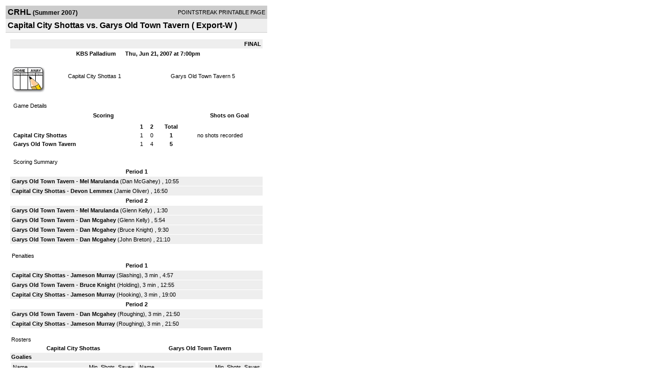

--- FILE ---
content_type: text/html; charset=UTF-8
request_url: http://d15k3om16n459i.cloudfront.net/players/print/players-boxscore.html?gameid=502498
body_size: 2622
content:
<html>
<head>
<LINK REL="STYLESHEET" HREF="/common/playersprintstylesheet.css">
</head>
<body>
<table width=518><tr><td align="center"><table width="100%" border="0" cellspacing="0" cellpadding="4">
		<tr class="headerGame">
		<td width="60%"><font class="conHeader">CRHL</font> <font class="season">(Summer 2007)</font></td>
		<td width="40%" align="right">POINTSTREAK PRINTABLE PAGE</td>
		</tr>
		<tr class="subHeader">
		<td width="60%" colspan="2"><font class="big">
		Capital City Shottas vs. Garys Old Town Tavern				(
		Export-W		)
				</td>
	</tr>
	</table>
	<table width="100%" border="0" cellspacing="0" cellpadding="0">
	<tr><td class="intshim"><img src="/images/shim.gif" width="1" height="1"></td></tr>
	</table><br>

			<table width="97%" border="0" cellspacing="1" cellpadding=3>
			<tr><td colspan="3" width="100%" class="highlightPlay" align="right">
								<b> FINAL </b>	</td></tr>
			<tr class="fields">
				<td colspan=3> &nbsp;
				KBS Palladium				&nbsp;&nbsp;&nbsp;&nbsp;
				Thu, Jun 21, 2007 at 7:00pm		</td>
		</tr>
		<tr align="center">
		  <td width="10%"><br>
							<a href="http://www.pointstreak.com/aboutus/pointstreakis-entrytype.html"><img src="/images/playersection/boxscore/gamesheeticon.gif" alt="Recorded via Pointstreak's online entry tool" border="0"></a></td>
					<td width="40%">
												<span class="boxScore">
						<a href="players-team.html?teamid=80005&seasonid=1831">Capital City Shottas</a>						1						</span> </td>
					  <td width="50%"> <span class="boxScore">
												<a href="players-team.html?teamid=22246&seasonid=1831"> Garys Old Town Tavern</a>						5						</span> </td>
				</tr>
</table>
			<br>
			<table width="97%" border="0" cellspacing="1" cellpadding="3" class="background">
			<tr>
				<td class="cellBoxscore" colspan=2>&nbsp;Game Details</td>
				</tr>
				<tr class="fields">
					<td width="50%">&nbsp;Scoring</td>
					<td width="25%">Shots on Goal</td>
				</tr>
				<tr>
				<td width="50%">
				<table width="340" border="0" cellpadding="2" cellspacing="1" class="background">
						  <tr align="center">
							<td>&nbsp;</td>
							<td width=\"20\" align=\"center\"><b>1</b></td><td width=\"20\" align=\"center\"><b>2</b></td><td width="50" align="center"><b>Total</b></td>						  </tr>
						  <tr align="center">
							<td align="left" nowrap> <b>
							  Capital City Shottas							  </b></td>
							<td>1</td><td>0</td><td align="center" width="50"><b>1</b></td>						  </tr>
						  <tr align="center">
							<td align="left" nowrap> <b>
							  Garys Old Town Tavern							  </b></td>
							<td>1</td><td>4</td><td align="center" width="50"><b>5</b></td>						  </tr>
					</table>
				    </td>
					  <td width="25%">
						no shots recorded
					</td>
				</tr>
</table>
				<br>
			<table width="97%" border="0" cellspacing="1" cellpadding="3">
			<tr>
				<td class="cellBoxscore">&nbsp;Scoring Summary</td>
				</tr>
				<tr class="fields"><td>Period 1</td></tr><tr><td class="lightGrey"><b>Garys Old Town Tavern</b> - <b><a href="playerpage.html?playerid=321331&seasonid=1831">Mel Marulanda</a></b>  (<a href="playerpage.html?playerid=1296465&seasonid=1831">Dan McGahey</a>) , 10:55<br><tr><td class="lightGrey"><b>Capital City Shottas</b> - <b><a href="playerpage.html?playerid=1227716&seasonid=1831">Devon Lemmex</a></b>  (<a href="playerpage.html?playerid=1227712&seasonid=1831">Jamie Oliver</a>) , 16:50<br></td></tr><tr class="fields"><td>Period 2</td></tr><tr><td class="lightGrey"><b>Garys Old Town Tavern</b> - <b><a href="playerpage.html?playerid=321331&seasonid=1831">Mel Marulanda</a></b>  (<a href="playerpage.html?playerid=1088598&seasonid=1831">Glenn Kelly</a>) , 1:30<br><tr><td class="lightGrey"><b>Garys Old Town Tavern</b> - <b><a href="playerpage.html?playerid=1296465&seasonid=1831">Dan Mcgahey</a></b>  (<a href="playerpage.html?playerid=1088598&seasonid=1831">Glenn Kelly</a>) , 5:54<br><tr><td class="lightGrey"><b>Garys Old Town Tavern</b> - <b><a href="playerpage.html?playerid=1296465&seasonid=1831">Dan Mcgahey</a></b>  (<a href="playerpage.html?playerid=478384&seasonid=1831">Bruce Knight</a>) , 9:30<br><tr><td class="lightGrey"><b>Garys Old Town Tavern</b> - <b><a href="playerpage.html?playerid=1296465&seasonid=1831">Dan Mcgahey</a></b>  (<a href="playerpage.html?playerid=397456&seasonid=1831">John Breton</a>) , 21:10<br></td></tr>			</table>
<br>
				<table width="97%" border="0" cellspacing="1" cellpadding="3">
				<tr>
				<td class="cellBoxscore">Penalties</td>
				</tr>
				<tr class="fields"><td>Period 1</td></tr><tr><td class="lightGrey"><b>Capital City Shottas</b> - <b><a href="playerpage.html?playerid=1227708&seasonid=1831">Jameson Murray</a></b> (Slashing), 3 min , 4:57<tr><td class="lightGrey"><b>Garys Old Town Tavern</b> - <b><a href="playerpage.html?playerid=478384&seasonid=1831">Bruce Knight</a></b> (Holding), 3 min , 12:55<tr><td class="lightGrey"><b>Capital City Shottas</b> - <b><a href="playerpage.html?playerid=1227708&seasonid=1831">Jameson Murray</a></b> (Hooking), 3 min , 19:00</td></tr><tr class="fields"><td>Period 2</td></tr><tr><td class="lightGrey"><b>Garys Old Town Tavern</b> - <b><a href="playerpage.html?playerid=1296465&seasonid=1831">Dan Mcgahey</a></b> (Roughing), 3 min , 21:50<tr><td class="lightGrey"><b>Capital City Shottas</b> - <b><a href="playerpage.html?playerid=1227708&seasonid=1831">Jameson Murray</a></b> (Roughing), 3 min , 21:50</td></tr></table>
<br>
 <!-- GET THE ROSTERS -->
	<table width="97%" border="0" cellspacing="1" cellpadding="2" class="background">
		<tr>
		<td colspan="2" class="cellBoxscore">Rosters</td>
		</tr>
		<tr class="fields">
			<td>Capital City Shottas</td>
			<td width="50%">Garys Old Town Tavern</td>
			</tr>
			<tr>
				<td colspan="2" class="highlightGoal"><b>Goalies</b></td>
			</tr>
			<tr>
				<td valign="top">
				<table width="100%" border="0" cellspacing="0" cellpadding="3">
					<tr class="lightGrey" align="center">
						<td width="160" align="left">Name</td>
						<td width="10">Min</td>
						<td>Shots</td>
						<td>Saves</td>
					</tr>
											<tr align="center">
						<td align="left">
						33						<a href="playerpage.html?playerid=1227710&seasonid=1831">
						Jason Lauzon						</a></td>
						<td>
						44						</td>
												<td colspan=2><center> no shots recorded</center></td>
											</tr>
								</table>
		</td>
			<td width="50%" valign="top">
			<table width="100%" border="0" cellspacing="0" cellpadding="3">
			<tr align="center" class="lightGrey">
				<td width="160" align="left">Name</td>
				<td width="10">Min</td>
				<td>Shots</td>
				<td>Saves</td>
			</tr>
			<tr align="center">
				<td align="left">
				41				<a href="playerpage.html?playerid=321338&seasonid=1831">
				Ted Bourgon				</a></td>
				<td>
				44</td>

								<td colspan=2><center> no shots recorded</center></td>
						</tr>
			</table>
</td>
</tr>
	<tr>
		<td colspan="2" class="highlightPlay"><b>Players</b></td>
	</tr>
	<tr>
		<td valign="top">
			<table cellspacing="0" cellpadding="2" border="0" width="100%">
				<tr class="fields">
					<td>#</td>
					<td align="left">Name</td>
											<td width="8%">G</td>
						<td width="8%">A</td>
						<td width="8%">PTS</td>
						<td width="8%">PIM</td>
						<td width="8%">GWG</td>
														</tr>
				<tr align="center"><td>5</td><td align="left"><a href="playerpage.html?playerid=1227717&seasonid=1831">Andrew Deacon</a></td><td>0</td><td>0</td><td>0</td><td>0</td><td>0</td></tr><tr class="lightGrey" align="center"><td>7</td><td align="left"><a href="playerpage.html?playerid=1227709&seasonid=1831">John Elliot</a></td><td>0</td><td>0</td><td>0</td><td>0</td><td>0</td></tr><tr align="center"><td>10</td><td align="left"><a href="playerpage.html?playerid=1227716&seasonid=1831">Devon Lemmex</a></td><td>1</td><td>0</td><td>1</td><td>0</td><td>0</td></tr><tr class="lightGrey" align="center"><td>11</td><td align="left"><a href="playerpage.html?playerid=1227714&seasonid=1831">Phu Hoang</a></td><td>0</td><td>0</td><td>0</td><td>0</td><td>0</td></tr><tr align="center"><td>14</td><td align="left"><a href="playerpage.html?playerid=1227718&seasonid=1831">Dana Schofield</a></td><td>0</td><td>0</td><td>0</td><td>0</td><td>0</td></tr><tr class="lightGrey" align="center"><td>19</td><td align="left"><a href="playerpage.html?playerid=1227713&seasonid=1831">Chris Oliver</a></td><td>0</td><td>0</td><td>0</td><td>0</td><td>0</td></tr><tr align="center"><td>25</td><td align="left"><a href="playerpage.html?playerid=1227711&seasonid=1831">Frank Ienzi</a></td><td>0</td><td>0</td><td>0</td><td>0</td><td>0</td></tr><tr class="lightGrey" align="center"><td>39</td><td align="left"><a href="playerpage.html?playerid=1227719&seasonid=1831">Jamie Veaudry</a></td><td>0</td><td>0</td><td>0</td><td>0</td><td>0</td></tr><tr align="center"><td>44</td><td align="left"><a href="playerpage.html?playerid=1227720&seasonid=1831">David-james Martin</a></td><td>0</td><td>0</td><td>0</td><td>0</td><td>0</td></tr><tr class="lightGrey" align="center"><td>81</td><td align="left"><a href="playerpage.html?playerid=1227708&seasonid=1831">Jameson Murray</a></td><td>0</td><td>0</td><td>0</td><td>9</td><td>0</td></tr><tr align="center"><td>92</td><td align="left"><a href="playerpage.html?playerid=1227712&seasonid=1831">Jamie Oliver</a></td><td>0</td><td>1</td><td>1</td><td>0</td><td>0</td></tr>		</table>		</td>
		<td valign="top" width="50%">
			<table cellspacing="0" cellpadding="2" border="0" width="100%">
				<tr class="fields">
					<td>#</td>
					<td align="left">Name</td>
											<td width="8%">G</td>
						<td width="8%">A</td>
						<td width="8%">PTS</td>
						<td width="8%">PIM</td>
						<td width="8%">GWG</td>
															</tr>
				<tr align="center"><td>4</td><td align="left"><a href="playerpage.html?playerid=1296465&seasonid=1831">Dan Mcgahey</a></td><td>3</td><td>1</td><td>4</td><td>3</td><td>0</td></tr><tr class="lightGrey" align="center"><td>6</td><td align="left"><a href="playerpage.html?playerid=1088598&seasonid=1831">Glenn Kelly</a></td><td>0</td><td>2</td><td>2</td><td>0</td><td>0</td></tr><tr align="center"><td>8</td><td align="left"><strong><a href="playerpage.html?playerid=321331&seasonid=1831">Mel Marulanda</a><strong></td><td>2</td><td>0</td><td>2</td><td>0</td><td><strong>1</strong></td></tr><tr class="lightGrey" align="center"><td>15</td><td align="left"><a href="playerpage.html?playerid=397456&seasonid=1831">John Breton</a></td><td>0</td><td>1</td><td>1</td><td>0</td><td>0</td></tr><tr align="center"><td>19</td><td align="left"><a href="playerpage.html?playerid=321328&seasonid=1831">Chris Gauthier</a></td><td>0</td><td>0</td><td>0</td><td>0</td><td>0</td></tr><tr class="lightGrey" align="center"><td>20</td><td align="left"><a href="playerpage.html?playerid=478384&seasonid=1831">Bruce Knight</a></td><td>0</td><td>1</td><td>1</td><td>3</td><td>0</td></tr><tr align="center"><td>31</td><td align="left"><a href="playerpage.html?playerid=321329&seasonid=1831">Dan Szyjka</a></td><td>0</td><td>0</td><td>0</td><td>0</td><td>0</td></tr>				</table>
				</td>
	</tr>
	</table>

<br>
      <table width="97%" border="0" cellspacing="1" cellpadding="2">
		<tr>
			<td class="cellBoxscore">Other facts</td>
		</tr>
		<tr>
			<td class="lightGrey">
							<strong>Referee</strong>
						<br>
			Gil Fraser #9,  , Martin Ranger			<br>
			<br>
						<b>Scorekeeper</b><br>
			Jim Evershed			<br>
			<br><b>Game Number:</b> 		</td>
	</tr>

	<tr>
		<td class="cellBoxscore"> <b>&nbsp;<font color="#FFFFFF">Game Notes</font></b></td>
	</tr>
	<tr valign="top">
		<td class="lightGrey">
			<p>
		no notes entered for this game		</p>
				</td>
	</tr>
</table>
      <br>
      <br>



<script language="javascript">
jQuery(document).ready(function() {
	jQuery.ajax({
			type: "GET",
			dataType:"jsonp",
			url: "http://node.pointstreak.com/savehit",
			data: "t=1&s=2&gameid=502498&g=1&tz=EST&seasonid=1831"
	 });
});
</script>
</td>
</tr>
</table>
<script type="text/javascript" src="/_Incapsula_Resource?SWJIYLWA=719d34d31c8e3a6e6fffd425f7e032f3&ns=1&cb=1107231658" async></script></body>
</html>